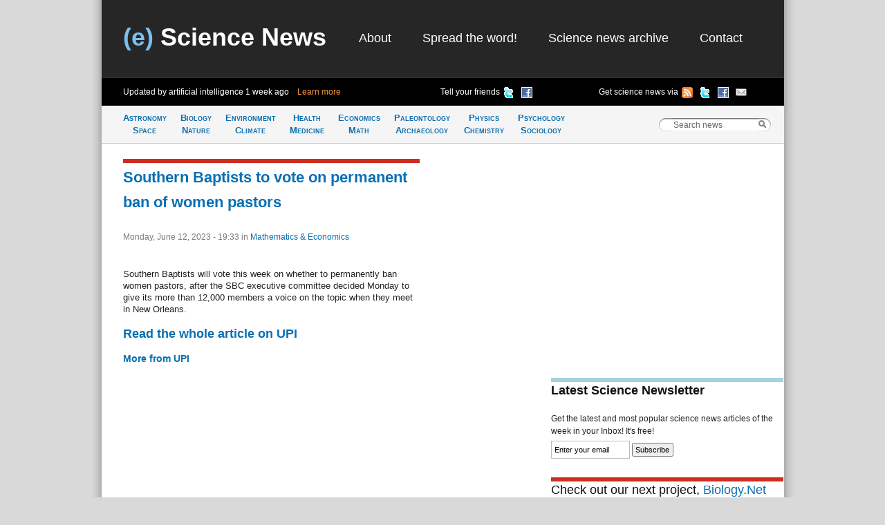

--- FILE ---
content_type: text/html; charset=utf-8
request_url: https://www.google.com/recaptcha/api2/aframe
body_size: 265
content:
<!DOCTYPE HTML><html><head><meta http-equiv="content-type" content="text/html; charset=UTF-8"></head><body><script nonce="B5C123PE51-M83qt1LButg">/** Anti-fraud and anti-abuse applications only. See google.com/recaptcha */ try{var clients={'sodar':'https://pagead2.googlesyndication.com/pagead/sodar?'};window.addEventListener("message",function(a){try{if(a.source===window.parent){var b=JSON.parse(a.data);var c=clients[b['id']];if(c){var d=document.createElement('img');d.src=c+b['params']+'&rc='+(localStorage.getItem("rc::a")?sessionStorage.getItem("rc::b"):"");window.document.body.appendChild(d);sessionStorage.setItem("rc::e",parseInt(sessionStorage.getItem("rc::e")||0)+1);localStorage.setItem("rc::h",'1768401873168');}}}catch(b){}});window.parent.postMessage("_grecaptcha_ready", "*");}catch(b){}</script></body></html>